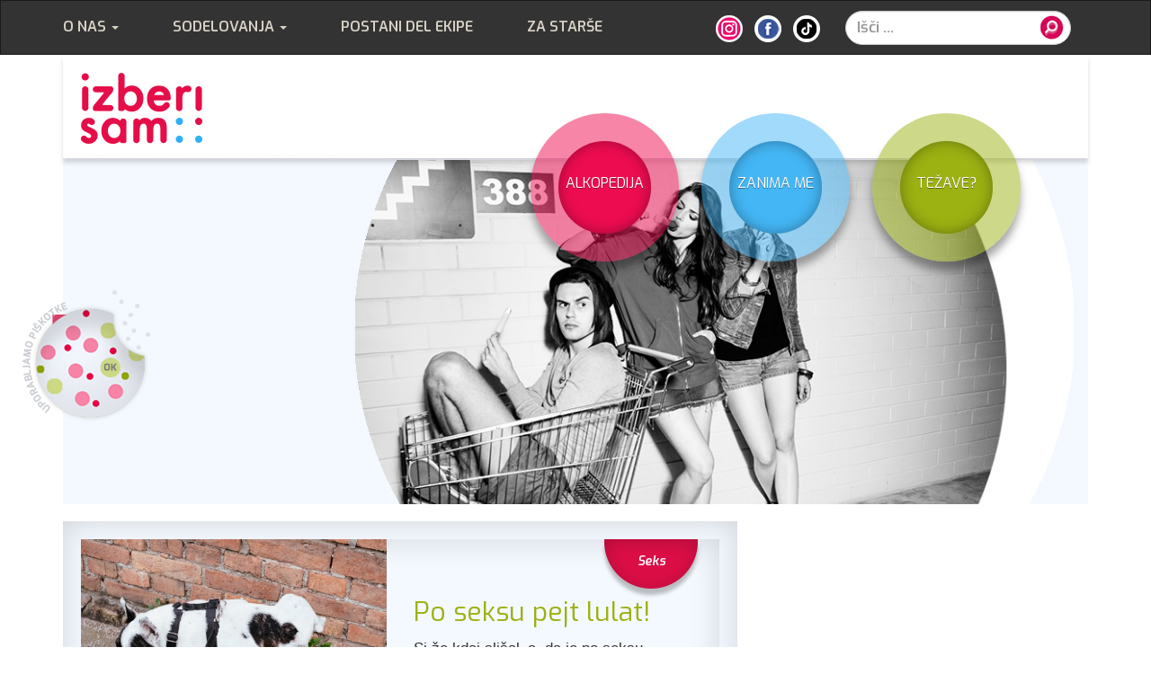

--- FILE ---
content_type: text/html; charset=UTF-8
request_url: https://www.izberisam.org/tag/vnetje/
body_size: 6594
content:
<!DOCTYPE html>
<!--[if lt IE 7]>      <html class="no-js lt-ie9 lt-ie8 lt-ie7"> <![endif]-->
<!--[if IE 7]>         <html class="no-js lt-ie9 lt-ie8"> <![endif]-->
<!--[if IE 8]>         <html class="no-js lt-ie9"> <![endif]-->
<!--[if gt IE 8]><!-->
<html class="no-js"> <!--<![endif]-->

<head>
	<!-- Google tag (gtag.js) -->
	<script async src="https://www.googletagmanager.com/gtag/js?id=G-6LJYHYJZNH"></script>
	<script>
		window.dataLayer = window.dataLayer || [];

		function gtag() {
			dataLayer.push(arguments);
		}
		gtag('js', new Date());

		gtag('config', 'G-6LJYHYJZNH');
	</script>
	<meta charset="UTF-8">
	<title>vnetje | Izberi sam</title>
	<meta name="viewport" content="width=device-width, initial-scale=1">

	<link rel="pingback" href="https://www.izberisam.org/xmlrpc.php">
	<link href='https://fonts.googleapis.com/css?family=Exo:400,300,600,600italic,800&subset=latin,latin-ext' rel='stylesheet' type='text/css'>

	<meta name='robots' content='max-image-preview:large' />
<link rel='dns-prefetch' href='//ajax.googleapis.com' />
<link rel='dns-prefetch' href='//s.w.org' />
<link rel="alternate" type="application/rss+xml" title="Izberi sam &raquo; Vir" href="https://www.izberisam.org/feed/" />
<link rel="alternate" type="application/rss+xml" title="Izberi sam &raquo; Vir komentarjev" href="https://www.izberisam.org/comments/feed/" />
<link rel="alternate" type="application/rss+xml" title="Izberi sam &raquo; vnetje Vir oznake" href="https://www.izberisam.org/tag/vnetje/feed/" />
<script type="text/javascript">
window._wpemojiSettings = {"baseUrl":"https:\/\/s.w.org\/images\/core\/emoji\/14.0.0\/72x72\/","ext":".png","svgUrl":"https:\/\/s.w.org\/images\/core\/emoji\/14.0.0\/svg\/","svgExt":".svg","source":{"concatemoji":"https:\/\/www.izberisam.org\/wp-includes\/js\/wp-emoji-release.min.js?ver=61bd9a92891cc871b3d558d782925a9b"}};
/*! This file is auto-generated */
!function(e,a,t){var n,r,o,i=a.createElement("canvas"),p=i.getContext&&i.getContext("2d");function s(e,t){var a=String.fromCharCode,e=(p.clearRect(0,0,i.width,i.height),p.fillText(a.apply(this,e),0,0),i.toDataURL());return p.clearRect(0,0,i.width,i.height),p.fillText(a.apply(this,t),0,0),e===i.toDataURL()}function c(e){var t=a.createElement("script");t.src=e,t.defer=t.type="text/javascript",a.getElementsByTagName("head")[0].appendChild(t)}for(o=Array("flag","emoji"),t.supports={everything:!0,everythingExceptFlag:!0},r=0;r<o.length;r++)t.supports[o[r]]=function(e){if(!p||!p.fillText)return!1;switch(p.textBaseline="top",p.font="600 32px Arial",e){case"flag":return s([127987,65039,8205,9895,65039],[127987,65039,8203,9895,65039])?!1:!s([55356,56826,55356,56819],[55356,56826,8203,55356,56819])&&!s([55356,57332,56128,56423,56128,56418,56128,56421,56128,56430,56128,56423,56128,56447],[55356,57332,8203,56128,56423,8203,56128,56418,8203,56128,56421,8203,56128,56430,8203,56128,56423,8203,56128,56447]);case"emoji":return!s([129777,127995,8205,129778,127999],[129777,127995,8203,129778,127999])}return!1}(o[r]),t.supports.everything=t.supports.everything&&t.supports[o[r]],"flag"!==o[r]&&(t.supports.everythingExceptFlag=t.supports.everythingExceptFlag&&t.supports[o[r]]);t.supports.everythingExceptFlag=t.supports.everythingExceptFlag&&!t.supports.flag,t.DOMReady=!1,t.readyCallback=function(){t.DOMReady=!0},t.supports.everything||(n=function(){t.readyCallback()},a.addEventListener?(a.addEventListener("DOMContentLoaded",n,!1),e.addEventListener("load",n,!1)):(e.attachEvent("onload",n),a.attachEvent("onreadystatechange",function(){"complete"===a.readyState&&t.readyCallback()})),(e=t.source||{}).concatemoji?c(e.concatemoji):e.wpemoji&&e.twemoji&&(c(e.twemoji),c(e.wpemoji)))}(window,document,window._wpemojiSettings);
</script>
<style type="text/css">
img.wp-smiley,
img.emoji {
	display: inline !important;
	border: none !important;
	box-shadow: none !important;
	height: 1em !important;
	width: 1em !important;
	margin: 0 0.07em !important;
	vertical-align: -0.1em !important;
	background: none !important;
	padding: 0 !important;
}
</style>
	<link rel='stylesheet' id='wp-block-library-css'  href='https://www.izberisam.org/wp-includes/css/dist/block-library/style.min.css?ver=61bd9a92891cc871b3d558d782925a9b' type='text/css' media='all' />
<style id='global-styles-inline-css' type='text/css'>
body{--wp--preset--color--black: #000000;--wp--preset--color--cyan-bluish-gray: #abb8c3;--wp--preset--color--white: #ffffff;--wp--preset--color--pale-pink: #f78da7;--wp--preset--color--vivid-red: #cf2e2e;--wp--preset--color--luminous-vivid-orange: #ff6900;--wp--preset--color--luminous-vivid-amber: #fcb900;--wp--preset--color--light-green-cyan: #7bdcb5;--wp--preset--color--vivid-green-cyan: #00d084;--wp--preset--color--pale-cyan-blue: #8ed1fc;--wp--preset--color--vivid-cyan-blue: #0693e3;--wp--preset--color--vivid-purple: #9b51e0;--wp--preset--gradient--vivid-cyan-blue-to-vivid-purple: linear-gradient(135deg,rgba(6,147,227,1) 0%,rgb(155,81,224) 100%);--wp--preset--gradient--light-green-cyan-to-vivid-green-cyan: linear-gradient(135deg,rgb(122,220,180) 0%,rgb(0,208,130) 100%);--wp--preset--gradient--luminous-vivid-amber-to-luminous-vivid-orange: linear-gradient(135deg,rgba(252,185,0,1) 0%,rgba(255,105,0,1) 100%);--wp--preset--gradient--luminous-vivid-orange-to-vivid-red: linear-gradient(135deg,rgba(255,105,0,1) 0%,rgb(207,46,46) 100%);--wp--preset--gradient--very-light-gray-to-cyan-bluish-gray: linear-gradient(135deg,rgb(238,238,238) 0%,rgb(169,184,195) 100%);--wp--preset--gradient--cool-to-warm-spectrum: linear-gradient(135deg,rgb(74,234,220) 0%,rgb(151,120,209) 20%,rgb(207,42,186) 40%,rgb(238,44,130) 60%,rgb(251,105,98) 80%,rgb(254,248,76) 100%);--wp--preset--gradient--blush-light-purple: linear-gradient(135deg,rgb(255,206,236) 0%,rgb(152,150,240) 100%);--wp--preset--gradient--blush-bordeaux: linear-gradient(135deg,rgb(254,205,165) 0%,rgb(254,45,45) 50%,rgb(107,0,62) 100%);--wp--preset--gradient--luminous-dusk: linear-gradient(135deg,rgb(255,203,112) 0%,rgb(199,81,192) 50%,rgb(65,88,208) 100%);--wp--preset--gradient--pale-ocean: linear-gradient(135deg,rgb(255,245,203) 0%,rgb(182,227,212) 50%,rgb(51,167,181) 100%);--wp--preset--gradient--electric-grass: linear-gradient(135deg,rgb(202,248,128) 0%,rgb(113,206,126) 100%);--wp--preset--gradient--midnight: linear-gradient(135deg,rgb(2,3,129) 0%,rgb(40,116,252) 100%);--wp--preset--duotone--dark-grayscale: url('#wp-duotone-dark-grayscale');--wp--preset--duotone--grayscale: url('#wp-duotone-grayscale');--wp--preset--duotone--purple-yellow: url('#wp-duotone-purple-yellow');--wp--preset--duotone--blue-red: url('#wp-duotone-blue-red');--wp--preset--duotone--midnight: url('#wp-duotone-midnight');--wp--preset--duotone--magenta-yellow: url('#wp-duotone-magenta-yellow');--wp--preset--duotone--purple-green: url('#wp-duotone-purple-green');--wp--preset--duotone--blue-orange: url('#wp-duotone-blue-orange');--wp--preset--font-size--small: 13px;--wp--preset--font-size--medium: 20px;--wp--preset--font-size--large: 36px;--wp--preset--font-size--x-large: 42px;}.has-black-color{color: var(--wp--preset--color--black) !important;}.has-cyan-bluish-gray-color{color: var(--wp--preset--color--cyan-bluish-gray) !important;}.has-white-color{color: var(--wp--preset--color--white) !important;}.has-pale-pink-color{color: var(--wp--preset--color--pale-pink) !important;}.has-vivid-red-color{color: var(--wp--preset--color--vivid-red) !important;}.has-luminous-vivid-orange-color{color: var(--wp--preset--color--luminous-vivid-orange) !important;}.has-luminous-vivid-amber-color{color: var(--wp--preset--color--luminous-vivid-amber) !important;}.has-light-green-cyan-color{color: var(--wp--preset--color--light-green-cyan) !important;}.has-vivid-green-cyan-color{color: var(--wp--preset--color--vivid-green-cyan) !important;}.has-pale-cyan-blue-color{color: var(--wp--preset--color--pale-cyan-blue) !important;}.has-vivid-cyan-blue-color{color: var(--wp--preset--color--vivid-cyan-blue) !important;}.has-vivid-purple-color{color: var(--wp--preset--color--vivid-purple) !important;}.has-black-background-color{background-color: var(--wp--preset--color--black) !important;}.has-cyan-bluish-gray-background-color{background-color: var(--wp--preset--color--cyan-bluish-gray) !important;}.has-white-background-color{background-color: var(--wp--preset--color--white) !important;}.has-pale-pink-background-color{background-color: var(--wp--preset--color--pale-pink) !important;}.has-vivid-red-background-color{background-color: var(--wp--preset--color--vivid-red) !important;}.has-luminous-vivid-orange-background-color{background-color: var(--wp--preset--color--luminous-vivid-orange) !important;}.has-luminous-vivid-amber-background-color{background-color: var(--wp--preset--color--luminous-vivid-amber) !important;}.has-light-green-cyan-background-color{background-color: var(--wp--preset--color--light-green-cyan) !important;}.has-vivid-green-cyan-background-color{background-color: var(--wp--preset--color--vivid-green-cyan) !important;}.has-pale-cyan-blue-background-color{background-color: var(--wp--preset--color--pale-cyan-blue) !important;}.has-vivid-cyan-blue-background-color{background-color: var(--wp--preset--color--vivid-cyan-blue) !important;}.has-vivid-purple-background-color{background-color: var(--wp--preset--color--vivid-purple) !important;}.has-black-border-color{border-color: var(--wp--preset--color--black) !important;}.has-cyan-bluish-gray-border-color{border-color: var(--wp--preset--color--cyan-bluish-gray) !important;}.has-white-border-color{border-color: var(--wp--preset--color--white) !important;}.has-pale-pink-border-color{border-color: var(--wp--preset--color--pale-pink) !important;}.has-vivid-red-border-color{border-color: var(--wp--preset--color--vivid-red) !important;}.has-luminous-vivid-orange-border-color{border-color: var(--wp--preset--color--luminous-vivid-orange) !important;}.has-luminous-vivid-amber-border-color{border-color: var(--wp--preset--color--luminous-vivid-amber) !important;}.has-light-green-cyan-border-color{border-color: var(--wp--preset--color--light-green-cyan) !important;}.has-vivid-green-cyan-border-color{border-color: var(--wp--preset--color--vivid-green-cyan) !important;}.has-pale-cyan-blue-border-color{border-color: var(--wp--preset--color--pale-cyan-blue) !important;}.has-vivid-cyan-blue-border-color{border-color: var(--wp--preset--color--vivid-cyan-blue) !important;}.has-vivid-purple-border-color{border-color: var(--wp--preset--color--vivid-purple) !important;}.has-vivid-cyan-blue-to-vivid-purple-gradient-background{background: var(--wp--preset--gradient--vivid-cyan-blue-to-vivid-purple) !important;}.has-light-green-cyan-to-vivid-green-cyan-gradient-background{background: var(--wp--preset--gradient--light-green-cyan-to-vivid-green-cyan) !important;}.has-luminous-vivid-amber-to-luminous-vivid-orange-gradient-background{background: var(--wp--preset--gradient--luminous-vivid-amber-to-luminous-vivid-orange) !important;}.has-luminous-vivid-orange-to-vivid-red-gradient-background{background: var(--wp--preset--gradient--luminous-vivid-orange-to-vivid-red) !important;}.has-very-light-gray-to-cyan-bluish-gray-gradient-background{background: var(--wp--preset--gradient--very-light-gray-to-cyan-bluish-gray) !important;}.has-cool-to-warm-spectrum-gradient-background{background: var(--wp--preset--gradient--cool-to-warm-spectrum) !important;}.has-blush-light-purple-gradient-background{background: var(--wp--preset--gradient--blush-light-purple) !important;}.has-blush-bordeaux-gradient-background{background: var(--wp--preset--gradient--blush-bordeaux) !important;}.has-luminous-dusk-gradient-background{background: var(--wp--preset--gradient--luminous-dusk) !important;}.has-pale-ocean-gradient-background{background: var(--wp--preset--gradient--pale-ocean) !important;}.has-electric-grass-gradient-background{background: var(--wp--preset--gradient--electric-grass) !important;}.has-midnight-gradient-background{background: var(--wp--preset--gradient--midnight) !important;}.has-small-font-size{font-size: var(--wp--preset--font-size--small) !important;}.has-medium-font-size{font-size: var(--wp--preset--font-size--medium) !important;}.has-large-font-size{font-size: var(--wp--preset--font-size--large) !important;}.has-x-large-font-size{font-size: var(--wp--preset--font-size--x-large) !important;}
</style>
<link rel='stylesheet' id='style-css'  href='https://www.izberisam.org/wp-content/themes/izberi-sam/style.css?ver=61bd9a92891cc871b3d558d782925a9b' type='text/css' media='all' />
<script type='text/javascript' src='https://www.izberisam.org/wp-content/themes/izberi-sam/js/vendor/modernizr-2.6.2-respond-1.1.0.min.js?ver=61bd9a92891cc871b3d558d782925a9b' id='modernizr-js'></script>
<script type='text/javascript' src='https://ajax.googleapis.com/ajax/libs/jquery/1.11.0/jquery.min.js?ver=1' id='jquery-js'></script>
<link rel="https://api.w.org/" href="https://www.izberisam.org/wp-json/" /><link rel="alternate" type="application/json" href="https://www.izberisam.org/wp-json/wp/v2/tags/413" /><link rel="EditURI" type="application/rsd+xml" title="RSD" href="https://www.izberisam.org/xmlrpc.php?rsd" />
<link rel="wlwmanifest" type="application/wlwmanifest+xml" href="https://www.izberisam.org/wp-includes/wlwmanifest.xml" /> 

<style type="text/css">.recentcomments a{display:inline !important;padding:0 !important;margin:0 !important;}</style></head>

<body class="archive tag tag-vnetje tag-413 group-blog">
	<script type="text/javascript">
		var gaJsHost = (("https:" == document.location.protocol) ? "https://ssl." : "http://www.");
		document.write(unescape("%3Cscript src='" + gaJsHost + "google-analytics.com/ga.js' type='text/javascript'%3E%3C/script%3E"));
	</script>
	<script type="text/javascript">
		var pageTracker = _gat._getTracker("UA-2348376-17");
		pageTracker._setDomainName("izberisam.org");
		pageTracker._initData();
		pageTracker._trackPageview();
	</script>
	<div id="fb-root"></div>
	<script>
		(function(d, s, id) {
			var js, fjs = d.getElementsByTagName(s)[0];
			if (d.getElementById(id)) return;
			js = d.createElement(s);
			js.id = id;
			js.src = "//connect.facebook.net/en_GB/sdk.js#xfbml=1&appId=224666330909556&version=v2.0";
			fjs.parentNode.insertBefore(js, fjs);
		}(document, 'script', 'facebook-jssdk'));
	</script>
	<div class="navbar navbar-inverse" role="navigation">
		<div class="container">
			<div class="navbar-header">
				<button type="button" class="navbar-toggle" data-toggle="collapse" data-target=".navbar-collapse">
					<span class="sr-only">Toggle navigation</span>
					<span class="icon-bar"></span>
					<span class="icon-bar"></span>
					<span class="icon-bar"></span>
				</button>
			</div>
			<div class="navbar-collapse collapse">
				<ul id="menu-meni-1" class="nav navbar-nav"><li id="menu-item-28" class="menu-item menu-item-type-post_type menu-item-object-page menu-item-has-children menu-item-28 dropdown"><a title="O nas" href="https://www.izberisam.org/o-programu/" data-toggle="dropdown" class="dropdown-toggle disabled" aria-haspopup="true">O nas <span class="caret"></span></a>
<ul role="menu" class=" dropdown-menu">
	<li id="menu-item-1098" class="menu-item menu-item-type-post_type menu-item-object-page menu-item-1098"><a title="O programu" href="https://www.izberisam.org/o-programu/">O programu</a></li>
	<li id="menu-item-1099" class="menu-item menu-item-type-taxonomy menu-item-object-category menu-item-1099"><a title="Novice" href="https://www.izberisam.org/category/novice/">Novice</a></li>
</ul>
</li>
<li id="menu-item-146" class="menu-item menu-item-type-taxonomy menu-item-object-category menu-item-has-children menu-item-146 dropdown"><a title="Sodelovanja" href="https://www.izberisam.org/category/sodelovanja/" data-toggle="dropdown" class="dropdown-toggle disabled" aria-haspopup="true">Sodelovanja <span class="caret"></span></a>
<ul role="menu" class=" dropdown-menu">
	<li id="menu-item-147" class="menu-item menu-item-type-post_type menu-item-object-post menu-item-147"><a title="Šole, dijaški domovi, vzgojni zavodi" href="https://www.izberisam.org/sodelovanja/sole-dijaski-domovi-vzgojni-zavodi/">Šole, dijaški domovi, vzgojni zavodi</a></li>
	<li id="menu-item-157" class="menu-item menu-item-type-post_type menu-item-object-post menu-item-157"><a title="Mladinski centri in druge organizacije za mlade" href="https://www.izberisam.org/sodelovanja/mladinski-centri-in-druge-organizacije-za-mlade/">Mladinski centri in druge organizacije za mlade</a></li>
	<li id="menu-item-156" class="menu-item menu-item-type-post_type menu-item-object-post menu-item-156"><a title="Klubi, organizatorji prireditev" href="https://www.izberisam.org/sodelovanja/klubi-organizatorji-prireditev/">Klubi, organizatorji prireditev</a></li>
	<li id="menu-item-155" class="menu-item menu-item-type-post_type menu-item-object-post menu-item-155"><a title="Sponzorji" href="https://www.izberisam.org/sodelovanja/sponzorji/">Sponzorji</a></li>
	<li id="menu-item-240" class="menu-item menu-item-type-post_type menu-item-object-post menu-item-240"><a title="Povezave" href="https://www.izberisam.org/sodelovanja/povezave/">Povezave</a></li>
</ul>
</li>
<li id="menu-item-22" class="menu-item menu-item-type-post_type menu-item-object-page menu-item-22"><a title="Postani del ekipe" href="https://www.izberisam.org/postani-del-ekipe/">Postani del ekipe</a></li>
<li id="menu-item-1096" class="menu-item menu-item-type-taxonomy menu-item-object-category menu-item-1096"><a title="Za starše" href="https://www.izberisam.org/category/za-starse/">Za starše</a></li>
</ul>				<form class="navbar-form navbar-right" role="form" method="get" action="https://www.izberisam.org">
					<div class="form-group">
						<input name="s" type="text" class="form-control input-search" placeholder="Išči ...">
					</div>
					<button type="submit" class="btn btn-search"><img src="https://www.izberisam.org/wp-content/themes/izberi-sam/img/search-button.png"></button>
				</form>
				<ul class="nav navbar-nav navbar-right navbar-icons">
					<li><a href="https://www.instagram.com/izberisamekipa/" target="_blank"><img src="https://www.izberisam.org/wp-content/themes/izberi-sam/img/icon-instagram.png"></a></li>
					<li><a href="https://www.facebook.com/izberisam" target="_blank"><img src="https://www.izberisam.org/wp-content/themes/izberi-sam/img/icon-facebook.png"></a></li>
					<li><a href="https://www.tiktok.com/@izberisam" target="_blank"><img src="https://www.izberisam.org/wp-content/themes/izberi-sam/img/icon-tiktok.png"></a></li>
					<!--<li><a href="https://twitter.com/IzberiSam" target="_blank"><img src="https://www.izberisam.org/wp-content/themes/izberi-sam/img/icon-twetter.png"></a></li>
				<li><a href="#"><img src="https://www.izberisam.org/wp-content/themes/izberi-sam/img/icon-google.png"></a></li>-->
				</ul>
			</div><!--/.navbar-collapse -->
		</div>
	</div>

	<div id="logo-wrapper">
		<div id="logo">
			<div class="container">
				<div class="logo-inner">
					<a href="https://www.izberisam.org/"><img src="https://www.izberisam.org/wp-content/themes/izberi-sam/img/logo.png"></a>
				</div>
			</div>
		</div>
	</div>

	<div class="header-buttons-wrapper">
		<div class="container">
			<div class="header-buttons-inner">
				<div class="header-buttons">
					<ul>
						<li class="roza"><span><a href="#">Alkopedija</a></span></li>
						<li class="modra"><span><a href="https://www.izberisam.org/category/zanima-me/">Zanima me</a></span></li>
						<li class="zelena"><span><a href="https://www.izberisam.org/category/tezave/">Težave?</a></span></li>
					</ul>
				</div>
			</div>
		</div>
	</div>

	<div id="header" class="">
		<div class="container">
			<div class="header-wrapper">
																					<div class="header-sub-title roza"><h2><a href=""></a></h2></div>										<div class="header-img">
						<div class="banner-img active">
															<img src="https://www.izberisam.org/wp-content/themes/izberi-sam/img/img-home.png">
													</div>
					</div>
								<div class="sub-categories-bck">
				</div>
				<div class="sub-categories">
					<ul>
						<li><a href="https://www.izberisam.org/category/alkopedija/alko-osnove/">Alko osnove</a></li><li><a href="https://www.izberisam.org/category/alkopedija/miti/">Miti</a></li><li><a href="https://www.izberisam.org/category/alkopedija/seks/">Seks</a></li><li><a href="https://www.izberisam.org/category/alkopedija/voznja/">Vožnja</a></li><li><a href="https://www.izberisam.org/category/alkopedija/zdravje/">Zdravje</a></li>					</ul>
				</div>
				<div class="header-img-cover hidden-xs hidden-sm">
				</div>
			</div>
		</div>
	</div>

	<div id="content">

		<div class="container">
			<div class="row">
				<div class="col-sm-8">
									<div class="okvir">
						
		
			<!--<header class="page-header">
				<h1 class="page-title">
					vnetje				</h1>
							</header><!-- .page-header -->

						
				

												<div class="okvir home-post">
							<div class="row">
								<div class="col-md-6">
																		<div class="home-post-badge-wrapper hidden-md hidden-lg"><div class="home-post-badge">
									<a href="https://www.izberisam.org/category/alkopedija/seks/">Seks</a>								</div></div>									<div class="home-post-img">
										<a href="https://www.izberisam.org/alkopedija/seks/po-seksu-pejt-lulat/"><img width="550" height="445" src="https://www.izberisam.org/wp-content/uploads/2022/08/freestocks-Hw1gS7UOhnE-unsplash-550x445.jpg" class="img-responsive wp-post-image" alt="" /></a>
									</div>
								</div>
								<div class="col-md-6">
																		<div class="home-post-badge-wrapper hidden-xs hidden-sm"><div class="home-post-badge"><a href="https://www.izberisam.org/category/alkopedija/seks/">Seks</a></div></div>									<div class="home-post-content">
										<h2 class="entry-title"><a href="https://www.izberisam.org/alkopedija/seks/po-seksu-pejt-lulat/" rel="bookmark">Po seksu pejt lulat!</a></h2>
										<p>Si že kdaj slišal_a, da je po seksu pomembno, da se polulaš? A to sploh drži? In če ja, zakaj? Beri naprej. &#x1f60a;</p>
									</div>
								</div>
							</div>
						</div>
						
						
			
			
				
						
					</div>
				</div>
				<div class="col-sm-4">
					
<div id="sidebar">


			<div class="videoWrapper add-margin">
		<iframe width="560" height="315" src="https://www.youtube.com/embed/eYWbId4fgjk" frameborder="0" allow="accelerometer; autoplay; encrypted-media; gyroscope; picture-in-picture" allowfullscreen></iframe>		</div>
	
			<div class="add-margin"><a href="https://www.izberisam.org/predstavljeno/ce-imas-za-alko-imas-tudi-za-burek/"><img width="1080" height="1080" src="https://www.izberisam.org/wp-content/uploads/2023/09/CE-IMAS-ZA-ALKO-IMAS-TUDI-ZA-BUREK.png" class="img-responsive" alt="" loading="lazy" srcset="https://www.izberisam.org/wp-content/uploads/2023/09/CE-IMAS-ZA-ALKO-IMAS-TUDI-ZA-BUREK.png 1080w, https://www.izberisam.org/wp-content/uploads/2023/09/CE-IMAS-ZA-ALKO-IMAS-TUDI-ZA-BUREK-300x300.png 300w, https://www.izberisam.org/wp-content/uploads/2023/09/CE-IMAS-ZA-ALKO-IMAS-TUDI-ZA-BUREK-1024x1024.png 1024w, https://www.izberisam.org/wp-content/uploads/2023/09/CE-IMAS-ZA-ALKO-IMAS-TUDI-ZA-BUREK-150x150.png 150w, https://www.izberisam.org/wp-content/uploads/2023/09/CE-IMAS-ZA-ALKO-IMAS-TUDI-ZA-BUREK-768x768.png 768w, https://www.izberisam.org/wp-content/uploads/2023/09/CE-IMAS-ZA-ALKO-IMAS-TUDI-ZA-BUREK-750x750.png 750w, https://www.izberisam.org/wp-content/uploads/2023/09/CE-IMAS-ZA-ALKO-IMAS-TUDI-ZA-BUREK-360x360.png 360w" sizes="(max-width: 1080px) 100vw, 1080px" /></a></div>
	

<div class="fb-like-box" data-href="https://www.facebook.com/izberisam" data-colorscheme="light" data-show-faces="true" data-header="true" data-stream="true" data-show-border="true"></div>

<div class="okvir">
			<h2>Piši nam:</h2>
				<a href="/cdn-cgi/l/email-protection#0960676f664960736b6c7b607a686427667b6e"><span class="__cf_email__" data-cfemail="d6bfb8b0b996bfacb4b3a4bfa5b7bbf8b9a4b1">[email&#160;protected]</span></a>
	
</div>

</div>
				</div>
			</div>
		</div>




	</div>
	
	<footer class="main-footer">
		<div class="footer-bck"></div>
		<div class="footer-content">
			<div class="container">
				<div class="pull-left">
					<p>INFO:</p>
					<p><a href="/cdn-cgi/l/email-protection#b8d1d6ded7f8d1c2daddcad1cbd9d596d7cadf"><span>e: </span><span class="__cf_email__" data-cfemail="84edeae2ebc4edfee6e1f6edf7e5e9aaebf6e3">[email&#160;protected]</span></a><br />
					t: 01 439 72 70<br />
					Prečna ulica 6, Ljubljana</p>
					<p><a href="https://www.izberisam.org/izjava-o-zasebnosti/">Izjava o zasebnosti</a></p>
					<p><a href="http://www.izprincipa.si/" target="_blank"><span>oblikovanje: </span>Iz principa</a><br />
					<a href="http://www.duuuda.eu/" target="_blank"><span>izdelava spletnih strani: </span>Duuuda</a></p>
				</div>
				<div class="pull-right">
					<a href="https://www.izberisam.org/"><img src="https://www.izberisam.org/wp-content/themes/izberi-sam/img/logo-footer.png"></a>
				</div>
			</div>
		</div>
	</footer>
	
	<div id="piskotki"><img src="https://www.izberisam.org/wp-content/themes/izberi-sam/img/cookie.png" /></div>
	
		<script data-cfasync="false" src="/cdn-cgi/scripts/5c5dd728/cloudflare-static/email-decode.min.js"></script><script type='text/javascript' src='https://www.izberisam.org/wp-content/themes/izberi-sam/js/vendor/jquery.cookie.js?ver=61bd9a92891cc871b3d558d782925a9b' id='cookie-js'></script>
<script type='text/javascript' src='https://www.izberisam.org/wp-content/themes/izberi-sam/js/vendor/bootstrap.min.js?ver=61bd9a92891cc871b3d558d782925a9b' id='bootstrap-js'></script>
<script type='text/javascript' src='https://www.izberisam.org/wp-content/themes/izberi-sam/js/vendor/jquery.rwdImageMaps.min.js?ver=61bd9a92891cc871b3d558d782925a9b' id='rwdImageMaps-js'></script>
<script type='text/javascript' src='https://www.izberisam.org/wp-content/themes/izberi-sam/js/vendor/timer.min.js?ver=61bd9a92891cc871b3d558d782925a9b' id='timer-js'></script>
<script type='text/javascript' src='https://www.izberisam.org/wp-content/themes/izberi-sam/js/main.js?ver=61bd9a92891cc871b3d558d782925a9b' id='main-js'></script>
    <script defer src="https://static.cloudflareinsights.com/beacon.min.js/vcd15cbe7772f49c399c6a5babf22c1241717689176015" integrity="sha512-ZpsOmlRQV6y907TI0dKBHq9Md29nnaEIPlkf84rnaERnq6zvWvPUqr2ft8M1aS28oN72PdrCzSjY4U6VaAw1EQ==" data-cf-beacon='{"version":"2024.11.0","token":"fcd83ae1fdeb46958e6569b53f8dcbef","r":1,"server_timing":{"name":{"cfCacheStatus":true,"cfEdge":true,"cfExtPri":true,"cfL4":true,"cfOrigin":true,"cfSpeedBrain":true},"location_startswith":null}}' crossorigin="anonymous"></script>
</body>
</html>

--- FILE ---
content_type: text/javascript
request_url: https://www.izberisam.org/wp-content/themes/izberi-sam/js/main.js?ver=61bd9a92891cc871b3d558d782925a9b
body_size: 708
content:
$(".banner-item").click(function(e) {
	if($(this) != $(".banner-item.active")){
		$(".banner-item.active").removeClass("active");
	}
	$(this).addClass("active");
	/*if($(".banner-img:nth-child("+($(this).index()+1)+")") != $(".banner-img.active")){
		$(".banner-img.active").removeClass("active");
	}
	$(".banner-img:nth-child("+($(this).index()+1)+")").addClass("active");*/
});


$(".header-buttons .roza").click(function(e) {
	e.preventDefault();
});
$(".header-buttons .roza").mouseenter(function(e) {
	$(".sub-categories-bck, .sub-categories").stop().fadeIn(500);
	$(this).addClass("active");
});
$(".header-buttons .zelena, .header-buttons .modra").mouseenter(function(e) {
	$(".sub-categories-bck, .sub-categories").stop().fadeOut(500);
	$(".header-buttons .roza").removeClass("active");
}).click(function(e) {
	window.location = $(this).find("a").attr("href");
});
$(".header-wrapper").mouseleave(function(e) {
	$(".sub-categories-bck, .sub-categories").stop().fadeOut(500);
	$(".header-buttons .roza").removeClass("active");
});
$("#logo-wrapper").mouseenter(function(e) {
	$(".sub-categories-bck, .sub-categories").stop().fadeOut(500);
	$(".header-buttons .roza").removeClass("active");
});

if($(".header-title h1").text().length > 85){
	$(".header-title").addClass("small3");
}else if($(".header-title h1").text().length > 45){
	$(".header-title").addClass("small2");
}else if($(".header-title h1").text().length > 35){
	$(".header-title").addClass("small");
}

$(".home-links li").click(function(e) {
	window.location = $(this).find("a").attr('href');
});

$(".banner-item:first").addClass("active");
var myTimer = new Timer({
    tick    : 5,
    ontick  : function(sec) { nextBanner(); },
    onstart : function() {},
    onstop  : function() {},
    onpause : function() {},
    onend   : function() {}
});
myTimer.start(100);
$(".banner-items").mouseenter(function(e) {
	myTimer.stop();
});
$(".banner-items").mouseleave(function(e) {
	myTimer.start(100);
});

function nextBanner(){
	if($(".banner-item").length && $(".banner-item").length > 1){
		if($(".banner-item.active").next().length){
			active = $(".banner-item.active");
			$(".banner-item.active").removeClass("active");
			active.next().addClass("active");
		}else{
			$(".banner-item.active").removeClass("active");
			$(".banner-item:first").addClass("active");
		}
	}
}

// cookies
$("#piskotki").click(function(e) {
	e.preventDefault();
	$.cookie('accept_cookies', 'true', {path: '/'});
	window.location.reload();
});
if($.cookie('accept_cookies') != 'true'){
	$("#piskotki").show();
}



$('img[usemap]').rwdImageMaps();
//$(".at-wrapper div").hide();
//$(".at-wrapper .at").show();
var height = 0;
$(".at-wrapper div").each(function(index, element) {
	if($(this).height()>height){
		height = $(this).height();
	}
});
$(".at-bottom").height(height);
function showM(nm){
	if(nm == undefined){
		$(".at-wrapper div.top2").removeClass('top2');
		$(".at-wrapper div.top").removeClass('top');
		$(".at-wrapper .at-m").addClass('top');
	}else{
		$(".at-wrapper div.top2").removeClass('top2');
		$(".at-wrapper .at-m-"+nm).addClass('top2');
	}
}
function showZ(nm){
	if(nm == undefined){
		$(".at-wrapper div.top2").removeClass('top2');
		$(".at-wrapper div.top").removeClass('top');
		$(".at-wrapper .at-z").addClass('top');
	}else{
		$(".at-wrapper div.top2").removeClass('top2');
		$(".at-wrapper .at-z-"+nm).addClass('top2');
	}
}

function toggleNavbarMethod() {
    if ($(window).width() > 768) {
        $('.navbar .dropdown').on('mouseover', function(){
            $('.dropdown-toggle', this).trigger('click'); 
        });
    }
}